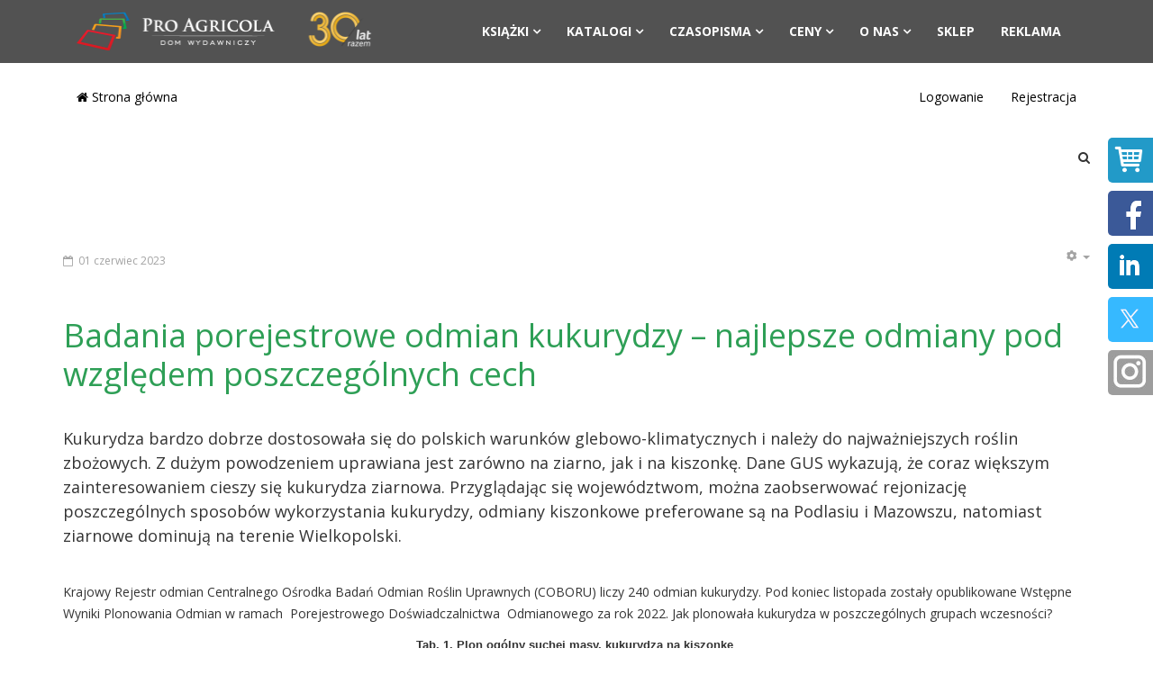

--- FILE ---
content_type: text/html; charset=utf-8
request_url: https://www.portalhodowcy.pl/component/content/article/107-aktualnosci/hodowca-bydla/6182-badania-porejestrowe-odmian-kukurydzy-najlepsze-odmiany-pod-wzgledem-poszczegolnych-cech
body_size: 8767
content:
<!DOCTYPE html>
<html xmlns="http://www.w3.org/1999/xhtml" xml:lang="pl-pl" lang="pl-pl" dir="ltr">
<head>
<!-- Optimised with Easy Frontend SEO Free - Kubik-Rubik Joomla! Extensions - https://kubik-rubik.de/efseo-easy-frontend-seo -->
<meta http-equiv="X-UA-Compatible" content="IE=edge">
<meta name="viewport" content="width=device-width, initial-scale=1">
<!-- head -->
<base href="https://www.portalhodowcy.pl/component/content/article/107-aktualnosci/hodowca-bydla/6182-badania-porejestrowe-odmian-kukurydzy-najlepsze-odmiany-pod-wzgledem-poszczegolnych-cech" />
<meta http-equiv="content-type" content="text/html; charset=utf-8" />
<meta name="keywords" content="nasiona kukurydzy, kukurydza, nasiona, badania, badania porejestrowe, odmiany kukurydzy" />
<meta name="rights" content="www.portalhodowcy.pl" />
<meta name="robots" content="index, follow" />
<meta name="description" content="Kukurydza bardzo dobrze dostosowała się do polskich warunków glebowo-klimatycznych i należy do najważniejszych roślin zbożowych. Z dużym powodzeniem uprawiana jest zarówno na ziarno, jak i na kiszonkę. Dane GUS wykazują, że coraz większym zainteresowaniem cieszy się kukurydza ziarnowa. Przyglądając się województwom, można zaobserwować rejonizację poszczególnych sposobów wykorzystania kukurydzy, odmiany kiszonkowe preferowane są na Podlasiu i Mazowszu, natomiast ziarnowe dominują na terenie Wielkopolski." />
<meta name="generator" content="Joomla! - Open Source Content Management" />
<title>Portal Hodowcy - hodowla drobiu bydła trzody chlewnej produkcja zwierzęca - portalhodowcy.pl</title>
<link href="/images/favicon.png" rel="shortcut icon" type="image/vnd.microsoft.icon" />
<link rel="stylesheet" href="/media/com_jchoptimize/cache/css/f277d5a9b165e74afa813a27b1d6277c7e3128e798f2a1249b91a364873e0948.css" />
<link href="//fonts.googleapis.com/css?family=Open+Sans:300,300italic,regular,italic,600,600italic,700,700italic,800,800italic&amp;subset=latin-ext,greek-ext" rel="stylesheet" type="text/css" />
<script type="application/json" class="joomla-script-options new">{"csrf.token":"a0eddb09b8773a2b89be1bf2c0f54931","system.paths":{"root":"","base":""}}</script>
<meta property="og:url" content="https://www.portalhodowcy.pl/component/content/article/107-aktualnosci/hodowca-bydla/6182-badania-porejestrowe-odmian-kukurydzy-najlepsze-odmiany-pod-wzgledem-poszczegolnych-cech" />
<meta property="og:type" content="article" />
<meta property="og:title" content="Badania porejestrowe odmian kukurydzy – najlepsze odmiany pod względem poszczególnych cech" />
<meta property="og:description" content="Badania porejestrowe odmian kukurydzy – najlepsze odmiany pod względem poszczególnych cech Kukurydza bardzo dobrze dostosowała się do polskich warunków gle..." />
<meta property="og:site_name" content="Pro Agricola Sp. z o.o." />
<meta property="og:title" content="Pro Agricola dom wydawniczy" />
<meta property="og:type" content="article" />
<meta property="og:url" content="https://www.portalhodowcy.pl" />
<meta property="og:image" content="https://www.portalhodowcy.pl/images/logo.png" />
<meta name="twitter:card" content="summary">
<meta name="twitter:title" content="Pro Agricola Sp. z o.o.">
<meta name="twitter:url" content="https://www.portalhodowcy.pl">
<meta name="twitter:description" content="Portal Hodowcy - hodowla drobiu bydła trzody chlewnej produkcja zwierzęca">
<meta name="twitter:image" content="https://www.portalhodowcy.pl/images/logo.png">
<meta name="google-site-verification" content="ZIMznZBsyl6hUXoKkTHdgUcjX0hEbZ_ofF48g2iqRP0" />
</head>
<body class="site com-content view-article no-layout no-task pl-pl ltr  layout-fluid off-canvas-menu-init">
<div class="body-wrapper">
<div class="body-innerwrapper">
<header id="sp-header" class=" headerWithMenu dark-style"><div class="container"><div class="row"><div id="sp-logo" class="col-12 col-lg-4 "><div class="sp-column "><div class="logo"><a href="/"><img class="sp-default-logo hidden-xs" src="/images/logoPA-30lat_1.png" alt="portalhodowcy.pl"><img class="sp-retina-logo hidden-xs" src="/images/logoPA-30lat_1.png" alt="portalhodowcy.pl" width="704" height="98"><img class="sp-default-logo visible-xs" src="/images/logoPA-30lat_1.png" alt="portalhodowcy.pl"></a></div></div></div><div id="sp-menu" class="col-12 col-lg-8 "><div class="sp-column text-right">	<div class='sp-megamenu-wrapper'>
<a id="offcanvas-toggler" class="visible-sm visible-xs" href="#"><i class="fa fa-bars"></i></a>
<ul class="sp-megamenu-parent menu-fade hidden-sm hidden-xs"><li class="sp-menu-item sp-has-child"><a  href="/ksiazki"  >Książki</a><div class="sp-dropdown sp-dropdown-main sp-dropdown-mega sp-menu-center" style="width: 1200px;left: -600px;"><div class="sp-dropdown-inner"><div class="row"><div class="col-sm-4"><ul class="sp-mega-group"><li class="sp-menu-item sp-has-child"><a class="sp-group-title" href="javascript:void(0);"  >Drobiarstwo niekonwencjonalnie</a><ul class="sp-mega-group-child sp-dropdown-items"><li class="sp-menu-item"><a  href="/ksiazki/drobiarstwo-niekonwencjonalnie/o-ksiazce-dn"  >O książce</a></li><li class="sp-menu-item"><a  href="http://sklep.portalhodowcy.pl/poradniki?product_id=427" rel="noopener noreferrer" target="_blank" >Zamów książkę</a></li></ul></li></ul></div><div class="col-sm-4"><ul class="sp-mega-group"><li class="sp-menu-item sp-has-child"><a class="sp-group-title" href="javascript:void(0);"  >Hodowla polskiego bydła czerwonego w Polsce - wczoraj, dziś i jutro</a><ul class="sp-mega-group-child sp-dropdown-items"><li class="sp-menu-item"><a  href="/ksiazki/hodowla-polskiego-bydla-czerwonego-w-polsce-wczoraj-dzis-i-jutro/o-ksiazce-hpbcwp"  >O książce</a></li><li class="sp-menu-item"><a  href="http://sklep.portalhodowcy.pl/poradniki?product_id=402" rel="noopener noreferrer" target="_blank" >Zamów książkę</a></li></ul></li></ul></div><div class="col-sm-4"><ul class="sp-mega-group"><li class="sp-menu-item sp-has-child"><a class="sp-group-title" href="javascript:void(0);"  >Produkcja i rynek wołowiny w Polsce</a><ul class="sp-mega-group-child sp-dropdown-items"><li class="sp-menu-item"><a  href="/ksiazki/produkcja-i-rynek-wolowiny-w-polsce/o-ksiazce-pirwwp"  >O książce</a></li><li class="sp-menu-item"><a  href="http://sklep.portalhodowcy.pl/poradniki/produkcja-i-rynek-wolowiny-w-polsce" rel="noopener noreferrer" target="_blank" >Zamów książkę</a></li></ul></li></ul></div></div></div></div></li><li class="sp-menu-item sp-has-child"><a  href="/katalogi"  >Katalogi</a><div class="sp-dropdown sp-dropdown-main sp-dropdown-mega sp-menu-center" style="width: 1200px;left: -600px;"><div class="sp-dropdown-inner"><div class="row"><div class="col-sm-4"><ul class="sp-mega-group"><li class="sp-menu-item sp-has-child"><a class="sp-group-title" href="javascript:void(0);"  >Katalog Firm Paszowych</a><ul class="sp-mega-group-child sp-dropdown-items"><li class="sp-menu-item"><a  href="/katalogi/katalog-firm-paszowych/o-katalogu-firm-paszowych"  >O katalogu</a></li><li class="sp-menu-item"><a  href="/katalogi/katalog-firm-paszowych/najnowsze-wydanie-kfp"  >Najnowsze wydanie</a></li><li class="sp-menu-item"><a  href="http://sklep.portalhodowcy.pl/katalogi-branzowe?product_id=400" rel="noopener noreferrer" target="_blank" >Zamów katalog</a></li><li class="sp-menu-item"><a  href="https://kfp.portalhodowcy.pl/" rel="noopener noreferrer" target="_blank" >Katalog Firm Paszowych online</a></li></ul></li></ul></div><div class="col-sm-4"><ul class="sp-mega-group"><li class="sp-menu-item sp-has-child"><a class="sp-group-title" href="javascript:void(0);"  >Katalog Firm Drobiarskich</a><ul class="sp-mega-group-child sp-dropdown-items"><li class="sp-menu-item"><a  href="/katalogi/katalog-firm-drobiowych/o-katalogu-firm-drobiarskich"  >O katalogu</a></li><li class="sp-menu-item"><a  href="/katalogi/katalog-firm-drobiowych/najnowsze-wydanie-kfd"  >Najnowsze wydanie</a></li><li class="sp-menu-item"><a  href="http://sklep.portalhodowcy.pl/katalogi-branzowe?product_id=158" rel="noopener noreferrer" target="_blank" >Zamów katalog</a></li></ul></li></ul></div><div class="col-sm-4"><ul class="sp-mega-group"><li class="sp-menu-item sp-has-child"><a class="sp-group-title" href="javascript:void(0);"  >Katalog Branżowy Trzoda Chlewna</a><ul class="sp-mega-group-child sp-dropdown-items"><li class="sp-menu-item"><a  href="/katalogi/katalog-branzowy-trzoda-chlewna/o-katalogu-branzowym-trzoda-chlewna"  >O katalogu</a></li><li class="sp-menu-item"><a  href="/katalogi/katalog-branzowy-trzoda-chlewna/najnowsze-wydanie-ktch"  >Najnowsze wydanie</a></li><li class="sp-menu-item"><a  href="http://sklep.portalhodowcy.pl/katalogi-branzowe/katalog-branzowy-trzoda-chlewna" rel="noopener noreferrer" target="_blank" >Zamów katalog</a></li></ul></li></ul></div></div></div></div></li><li class="sp-menu-item sp-has-child"><a  href="/czasopisma"  >Czasopisma</a><div class="sp-dropdown sp-dropdown-main sp-dropdown-mega sp-menu-full container" style=""><div class="sp-dropdown-inner"><div class="row"><div class="col-sm-3"><ul class="sp-mega-group"><li class="sp-menu-item sp-has-child"><a class="sp-group-title" href="javascript:void(0);"  >Hodowca Drobiu</a><ul class="sp-mega-group-child sp-dropdown-items"><li class="sp-menu-item"><a  href="/czasopisma/hodowca-drobiu/hodowca-drobiu-aktualnosci"  >Aktualności</a></li><li class="sp-menu-item"><a  href="/czasopisma/hodowca-drobiu/hodowca-drobiu-najnowsze-wydanie"  >Najnowsze wydanie</a></li><li class="sp-menu-item"><a  href="/czasopisma/hodowca-drobiu/hodowca-drobiu-archiwum"  >Archiwum</a></li><li class="sp-menu-item"><a  href="http://sklep.portalhodowcy.pl/prenumeraty/hodowca-drobiu-prenumerata-roczna" rel="noopener noreferrer" target="_blank" >Zamów prenumeratę</a></li><li class="sp-menu-item"><a  href="/czasopisma/hodowca-drobiu/o-hodowcy-drobiu"  >O Hodowcy Drobiu</a></li><li class="sp-menu-item"><a  href="https://www.portalhodowcy.pl/component/content/article/2-uncategorised/6109-hodowca-drobiu-online-zaloguj?Itemid=407" rel="noopener noreferrer" target="_blank" >Hodowca Drobiu Online</a></li></ul></li></ul></div><div class="col-sm-3"><ul class="sp-mega-group"><li class="sp-menu-item sp-has-child"><a class="sp-group-title" href="javascript:void(0);"  >Hodowca Bydła</a><ul class="sp-mega-group-child sp-dropdown-items"><li class="sp-menu-item"><a  href="/czasopisma/hodowca-bydla/hodowca-bydla-aktualnosci"  >Aktualności</a></li><li class="sp-menu-item"><a  href="/czasopisma/hodowca-bydla/hodowca-bydla-najnowsze-wydanie"  >Najnowsze wydanie</a></li><li class="sp-menu-item"><a  href="/czasopisma/hodowca-bydla/hodowca-bydla-archiwum"  >Archiwum</a></li><li class="sp-menu-item"><a  href="http://sklep.portalhodowcy.pl/prenumeraty/hodowca-bydla-prenumerata-roczna" rel="noopener noreferrer" target="_blank" >Zamów prenumeratę</a></li><li class="sp-menu-item"><a  href="/czasopisma/hodowca-bydla/o-hodowcy-bydla"  >O Hodowcy Bydła</a></li><li class="sp-menu-item"><a  href="https://www.portalhodowcy.pl/component/content/article/2-uncategorised/6112-hodowca-bydla-online-zaloguj?Itemid=407" rel="noopener noreferrer" target="_blank" >Hodowca Bydła Online</a></li></ul></li></ul></div><div class="col-sm-3"><ul class="sp-mega-group"><li class="sp-menu-item sp-has-child"><a class="sp-group-title" href="javascript:void(0);"  >Hodowca Trzody Chlewnej</a><ul class="sp-mega-group-child sp-dropdown-items"><li class="sp-menu-item"><a  href="/czasopisma/hodowca-trzody-chlewnej/hodowca-trzody-chlewnej-aktualnosci"  >Aktualności</a></li><li class="sp-menu-item"><a  href="/czasopisma/hodowca-trzody-chlewnej/hodowca-trzody-chlewnej-najnowsze-wydanie"  >Najnowsze wydanie</a></li><li class="sp-menu-item"><a  href="/czasopisma/hodowca-trzody-chlewnej/hodowca-trzody-chlewnej-archiwum"  >Archiwum</a></li><li class="sp-menu-item"><a  href="http://sklep.portalhodowcy.pl/prenumeraty/hodowca-trzody-chlewnej-prenumerata-roczna" rel="noopener noreferrer" target="_blank" >Zamów prenumeratę</a></li><li class="sp-menu-item"><a  href="/czasopisma/hodowca-trzody-chlewnej/o-hodowcy-trzody-chlewnej"  >O Hodowcy Trzody Chlewnej</a></li><li class="sp-menu-item"><a  href="https://www.portalhodowcy.pl/component/content/article/2-uncategorised/6107-hodowca-trzody-chlewnej-online-zaloguj?Itemid=407" rel="noopener noreferrer" target="_blank" >Hodowca Trzody Chlewnej Online</a></li></ul></li></ul></div><div class="col-sm-3"><ul class="sp-mega-group"><li class="sp-menu-item sp-has-child"><a class="sp-group-title" href="javascript:void(0);"  >Indyk Polski</a><ul class="sp-mega-group-child sp-dropdown-items"><li class="sp-menu-item"><a  href="/czasopisma/indyk-polski/indyk-polski-aktualnosci"  >Aktualności</a></li><li class="sp-menu-item"><a  href="/czasopisma/indyk-polski/indyk-polski-najnowsze-wydanie"  >Najnowsze wydanie</a></li><li class="sp-menu-item"><a  href="/czasopisma/indyk-polski/indyk-polski-archiwum"  >Archiwum</a></li><li class="sp-menu-item"><a  href="http://sklep.portalhodowcy.pl/prenumeraty/indyk-polski-prenumerata-roczna" rel="noopener noreferrer" target="_blank" >Zamów prenumeratę</a></li><li class="sp-menu-item"><a  href="/czasopisma/indyk-polski/o-indyku-polskim"  >O Indyku Polskim</a></li><li class="sp-menu-item"><a  href="https://www.portalhodowcy.pl/component/content/article/2-uncategorised/6108-indyk-polski-online-zaloguj?Itemid=407" rel="noopener noreferrer" target="_blank" >Indyk Polski Online</a></li></ul></li></ul></div></div></div></div></li><li class="sp-menu-item sp-has-child"><a  href="javascript:void(0);"  >Ceny</a><div class="sp-dropdown sp-dropdown-main sp-menu-right" style="width: 220px;"><div class="sp-dropdown-inner"><ul class="sp-dropdown-items"><li class="sp-menu-item"><a  href="/ceny/ceny-skupu-drobiu-rzeznego"  >Ceny skupu drobiu rzeźnego</a></li><li class="sp-menu-item"><a  href="/ceny/ceny-skupu-jaj"  >Ceny skupu jaj</a></li><li class="sp-menu-item"><a  href="/ceny/ceny-skupu-mleka"  >Ceny skupu mleka</a></li><li class="sp-menu-item"><a  href="/ceny/ceny-skupu-zywca-wolowego"  >Ceny skupu żywca wołowego</a></li><li class="sp-menu-item"><a  href="/ceny/ceny-skupu-zywca-wieprzowego"  >Ceny skupu żywca wieprzowego</a></li><li class="sp-menu-item"><a  href="/ceny/ceny-materialow-paszowych"  >Ceny materiałów paszowych</a></li></ul></div></div></li><li class="sp-menu-item sp-has-child"><a  href="/o-nas"  >O nas</a><div class="sp-dropdown sp-dropdown-main sp-menu-right" style="width: 220px;"><div class="sp-dropdown-inner"><ul class="sp-dropdown-items"><li class="sp-menu-item"><a  href="/o-nas/redakcja"  >Redakcja</a></li><li class="sp-menu-item"><a  href="/o-nas/kontakty"  >Kontakty</a></li><li class="sp-menu-item"><a  href="/o-nas/polityka-prywatnosci"  >Polityka prywatności</a></li><li class="sp-menu-item"><a  href="#"  >Polityka cookies</a></li></ul></div></div></li><li class="sp-menu-item"><a  href="http://sklep.portalhodowcy.pl" rel="noopener noreferrer" target="_blank" >Sklep</a></li><li class="sp-menu-item"><a  href="/reklama"  >Reklama</a></li></ul>	</div>
</div></div></div></div></header><section id="sp-subheader"><div class="container"><div class="row"><div id="sp-inner-menu" class="col-lg-6 "><div class="sp-column "><div class="sp-module "><div class="sp-module-content"><ul class="nav menu">
<li class="item-407  current active"><a href="/" > <i class="fa fa-home"></i> Strona główna</a></li></ul>
</div></div></div></div><div id="sp-usermenu" class="col-lg-6 "><div class="sp-column "><div class="sp-module "><div class="sp-module-content"><ul class="nav menu">
<li class="item-483"><a href="/logowanie" > Logowanie</a></li><li class="item-484"><a href="/rejestracja" > Rejestracja</a></li></ul>
</div></div></div></div></div></div></section><section id="sp-section-3"><div class="container"><div class="row"><div id="sp-search" class="col-lg-12 "><div class="sp-column "><div class="sp-module  menu-search"><div class="sp-module-content"><div class="menu-search-icon">
<i class="fa fa-search"></i>
</div>
<div class="menu-search-form" style="display: none;">
<div class="search menu-search">
<form action="/component/content/?Itemid=407" method="post">
<input name="searchword" id="mod-search-searchword" maxlength="200"  class="inputbox search-query" type="text" size="30" placeholder="Szukaj" /><span class="search-close"><i id="search-close" class="icon-remove"></i></span>	<input type="hidden" name="task" value="search" />
<input type="hidden" name="option" value="com_search" />
<input type="hidden" name="Itemid" value="" />
</form>
</div>
</div></div></div></div></div></div></div></section><section id="sp-main-body"><div class="container"><div class="row"><div id="sp-component" class="col-lg-12 "><div class="sp-column "><div id="system-message-container">
</div>
<article class="item item-page" itemscope itemtype="http://schema.org/Article">
<meta itemprop="inLanguage" content="pl-PL" />
<div class="page-header">
<h1> Artykuły </h1>
</div>
<div class="entry-header">
</div><!-- entry header end -->
<div class="article-info-area">
<div class="article-info-wrapper">
<dl class="article-info">
<dt class="article-info-term"></dt>
<dd class="published">
<i class="fa fa-calendar-o"></i>
<time datetime="2023-06-01T07:00:37+02:00" itemprop="datePublished" data-toggle="tooltip" title="Opublikowano">
		01 czerwiec 2023	</time>
</dd>
</dl>
</div>
<div class="icons">
<div class="btn-group pull-right">
<button class="btn dropdown-toggle" type="button" id="dropdownMenuButton-6182" aria-label="Narzędzia użytkownika"
				data-toggle="dropdown" aria-haspopup="true" aria-expanded="false">
<span class="icon-cog" aria-hidden="true"></span>
<span class="caret" aria-hidden="true"></span>
</button>
<ul class="dropdown-menu" aria-labelledby="dropdownMenuButton-6182">
<li class="print-icon"> <a href="/component/content/article/107-aktualnosci/hodowca-bydla/6182-badania-porejestrowe-odmian-kukurydzy-najlepsze-odmiany-pod-wzgledem-poszczegolnych-cech?tmpl=component&amp;print=1&amp;Itemid=407" title="Wydrukuj artykuł < Badania porejestrowe odmian kukurydzy – najlepsze odmiany pod względem poszczególnych cech >" onclick="window.open(this.href,'win2','status=no,toolbar=no,scrollbars=yes,titlebar=no,menubar=no,resizable=yes,width=640,height=480,directories=no,location=no'); return false;" rel="nofollow">	<span class="icon-print" aria-hidden="true"></span>
		Drukuj	</a> </li>
<li class="email-icon"> <a href="/component/mailto/?tmpl=component&amp;template=ts_news247&amp;link=a4f17d9b414d2258289c748eb0df847b7124b1f4" title="Wyślij link na adres e-mail" onclick="window.open(this.href,'win2','width=400,height=550,menubar=yes,resizable=yes'); return false;" rel="nofollow">	<span class="icon-envelope" aria-hidden="true"></span>
		E-mail	</a> </li>
</ul>
</div>
</div>
</div><!-- info area end -->
<div itemprop="articleBody">
<p><img src="/images/Hodowca_Bydla/Artykuly/2023_02/badania/1m.jpg" alt="" style="display: none;" /></p>
<h5><em>&nbsp;</em></h5>
<h1><span style="line-height: 1.2; color: #2e9f56;">Badania porejestrowe odmian kukurydzy – najlepsze odmiany pod względem poszczególnych cech</span></h1>
<h4 style="line-height: 1.5;"><br />Kukurydza bardzo dobrze dostosowała się do polskich warunków glebowo-klimatycznych i należy do najważniejszych roślin zbożowych. Z dużym powodzeniem uprawiana jest zarówno na ziarno, jak i na kiszonkę. Dane GUS wykazują, że coraz większym zainteresowaniem cieszy się kukurydza ziarnowa. Przyglądając się województwom, można zaobserwować rejonizację poszczególnych sposobów wykorzystania kukurydzy, odmiany kiszonkowe preferowane są na Podlasiu i Mazowszu, natomiast ziarnowe dominują na terenie Wielkopolski.<br /><br /></h4>
<p>Krajowy Rejestr odmian Centralnego Ośrodka Badań Odmian Roślin Uprawnych (COBORU) liczy 240 odmian kukurydzy. Pod koniec listopada zostały opublikowane Wstępne Wyniki Plonowania Odmian w ramach&nbsp; Porejestrowego Doświadczalnictwa&nbsp;&nbsp;Odmianowego za rok 2022. Jak plonowała kukurydza w poszczególnych grupach wczesności?</p>
<p style="text-align: center;"><span style="font-family: helvetica;"><strong><span style="font-size: 10pt;">Tab. 1. Plon ogólny suchej masy, kukurydza na kiszonkę&nbsp; <br /></span></strong><em><span style="font-size: 10pt;">Źródło: COBORU 2022</span></em></span><br /><img src="/images/Hodowca_Bydla/Artykuly/2023_02/badania/t1.png" alt="t1" width="500" height="113" style="margin: 10px auto; display: block;" /></p>
<h3>Kukurydza na kiszonkę</h3>
<p>W 2022 r. kukurydza z przeznaczeniem na kiszonkę plonowała znacznie niżej niż w ostatnich latach. W przypadku odmian wczesnych było to mniej o 5,36%, średniowczesnych o 4,34%, a średniopóźnych o 1,66%.</p>
<p>W przypadku odmian wczesnych wzorzec plonowania poszczególnych odmian w 2022 wyszacowano na 195,8 dt/ha. Jest to wynik niższy niż otrzymany w ciągu ostatnich dwóch lat. Zbierana biomasa zawierała średnio 34,4% suchej masy.</p>
<p style="text-align: center;"><img src="/images/Hodowca_Bydla/Artykuly/2023_02/badania/f1.jpg" alt="f1" width="333" height="272" style="display: block; margin: 35px auto 10px;" /> <strong>Fot. 1. Odmiana LID2210C hodowli Lidea, kukurydza ziarnowa średniowczesna, wg badań COBORU w 2022 r. uzyskała najwyższy plon ziarna, wilgotność ziarna w trakcie zbioru 24,9%, najniższa wśród badanych odmian w swojej grupie&nbsp; <br /></strong><em>Źródło: Lidea Katalog kukurydza 2023</em><strong><br /><br /></strong></p>
<p style="text-align: center;"><img src="/images/Hodowca_Bydla/Artykuly/2023_02/badania/f2.jpg" alt="f2" width="333" height="264" style="display: block; margin: 35px auto 10px;" /> <strong>Fot. 2. Odmiana ES Skytower hodowli Lidea, kukurydza kiszonkowa średniowczesna o najwyższym plonie suchej masy w sezonie 2022, wysokośc roślin 323 cm, najwyższy plon świeżej masy w badaniach COBORU&nbsp; <br /></strong><em>Źródło: Lidea Katalog kukurydza 2023</em><strong><br /><br /></strong></p>
<p style="text-align: center;"><img src="/images/Hodowca_Bydla/Artykuly/2023_02/badania/f3.jpg" alt="f3" width="444" height="444" style="display: block; margin: 35px auto 10px;" /> <strong>Fot. 3. KWS Adaptico, odmiana kiszonkowa średniopóźna, w badaniach COBORU za 2022 r. plon suchej masy z ha 221,52 dt <br /></strong><em>Źródło: KWS Kukurydza 2023</em><strong><br /><br /></strong></p>
<p>W odniesieniu do plonu ogólnego suchej masy wśród odmian wczesnych na kiszonkę wyróżniła się Qualito (104% wzorca), Fieldplayer (102%) oraz LG 31224 (102%). Porównując odmiany średniowczesne – najwyższy ogólny plon suchej masy uzyskała odmiana ES Skytower (111%), SM Perseus (107%) oraz SM Bard (102%). Natomiast wśród odmian średniopóźnych najlepszy wynik uzyskała KWS Adaptico (104%), SM Giewont (103%) oraz Clasico (101%).</p>
<h3>Kukurydza na ziarno</h3>
<p>W 2022 r. kukurydza z przeznaczeniem na ziarno plonowała znacznie niżej niż w ostatnich latach. W przypadku odmian wczesnych było to mniej o 12,29%, średniowczesnych o 11,91%, a średniopóźnych aż o 14,45%.</p>
<p>W odniesieniu do plonu ziarna przy wilgotności 14% wśród odmian wczesnych z przeznaczeniem na ziarno wyróżniła się odmiana P8754 (105% wzorca), Amaroc (105%) oraz Almando (104%). Porównując odmiany średniowczesne – najwyższy plon ziarna uzyskała odmiana LID2210C (106%), Murphey (105%) oraz P8834 (105%) i P8904 (105%). Natomiast wśród odmian średniopóźnych najlepszy wynik uzyskała LID3306C (104%), P9610 (104%) oraz ES Mylady (103%).</p>
<p style="text-align: center;"><span style="font-family: helvetica;"><strong><span style="font-size: 10pt;">Tab. 2. Plon ogólny suchej masy, kukurydza ziarnowa&nbsp; <br /></span></strong><em><span style="font-size: 10pt;">Źródło: COBORU 2022</span></em></span><br /><img src="/images/Hodowca_Bydla/Artykuly/2023_02/badania/t2.png" alt="t2" width="400" height="173" style="margin: 10px auto; display: block;" /></p>
<p>Bardzo ważne jest aby odmiany były dobierane indywidualnie pod warunki każdego gospodarstwa, biorąc pod uwagę zapotrzebowanie, glebę, czy warunki uprawy. Do podstawowych i jednocześnie bardzo ważnych cech kukurydzy należą wczesność dojrzewania, wysokie plonowanie stabilne w kolejnych latach, odporność na niskie temperatury, choroby i szkodniki oraz dobry wigor wzrostu początkowego. W czasie oceny wartości gospodarczej kukurydzy uprawianej na ziarno najistotniejszymi parametrami są: plon ziarna, wilgotność ziarna w czasie zbioru oraz odporność na wyleganie i porażenie przez fuzariozę. Należy również zwrócić uwagę na nasilenie występowania stresów abiotycznych, takie jak mała dostępność wody, zasolenie, wysokie lub niskie temperatury, niedotlenienie, czy też niedobór składników odżywczych, które mogą obniżać efektywność produkcji roślinnej. W zeszłym roku kukurydza musiała poradzić sobie z suszą, upałami i nadmiarem wody w czasie jednego sezonu wegetacyjnego, przez co w wielu gospodarstwach zbiory były opóźnione.</p>
<p style="text-align: center;"><span style="font-family: helvetica;"><strong><span style="font-size: 10pt;">Tab. 3. Odmiany nasion kukurydzy, które w badaniach za 2022 r. uzyskały najwyższe notowania pod względem poszczególnych cech&nbsp; <br /></span></strong><em><span style="font-size: 10pt;">Źródło: COBORU 2022</span></em></span><br /><img src="/images/Hodowca_Bydla/Artykuly/2023_02/badania/t3.png" alt="t3" width="500" height="852" style="margin: 10px auto; display: block;" /></p>
<div align="center">
<div style="margin: 30px 10px 10px 10px; padding: 10px; min-width: 280px; width: 38%; border-radius: 6px; border: 1px solid #2e9f5655; box-shadow: 0 5px 15px -4px #00000022;">
<div style="display: inline-block; border-radius: 4px; box-shadow: 0 5px 15px -4px #00000055; margin: 10px 0px 0px 0px;"><a href="/czasopisma/hodowca-bydla/hodowca-bydla-archiwum/484-hodowca-bydla-2-2023/6151-hodowca-bydla-2-2023"><img src="/images/Hodowca_Bydla/Okladki/2023/okl_HB_2023_02.jpg" alt="okl HB 2023 2" width="98" height="140" style="border-radius: 4px;" /></a></div>
<div style="display: inline-block; margin: 0px;">
<div style="display: inline-block; margin: 00px;">
<p><span style="font-size: 10pt;">Ten artykuł pochodzi z magazynu Hodowca Bydła 2/2023</span></p>
<a href="http://sklep.portalhodowcy.pl/index.php?route=product/category&amp;path=68_71" style="color: black;">
<div style="display: inline-block; margin: 10px; min-width: 150px; width: 22%; text-align: center; border-radius: 6px; border: 0px solid #2e9f56; padding: 2px 5px 2px 5px; background-image: linear-gradient(#2e9f5615, #2e9f5630);"><span style="font-weight: bold; font-size: 10pt;">Kup ten numer</span></div>
</a> <a href="http://sklep.portalhodowcy.pl/prenumeraty" style="color: black;">
<div style="display: inline-block; margin: 10px; min-width: 150px; width: 22%; text-align: center; border-radius: 6px; border: 0px solid #2e9f56; padding: 2px 5px 2px 5px; background-image: linear-gradient(#2e9f5615, #2e9f5630);"><span style="font-weight: bold; font-size: 10pt;">Kup&nbsp;prenumeratę</span></div>
</a></div>
</div>
</div>
</div> </div>
<div class="article-footer-wrap">
<div class="article-footer-top">
<div class="helix-social-share">
<div class="helix-social-share-icon">
<ul>
<li>
<div class="facebook" data-toggle="tooltip" data-placement="top" title="Share On Facebook">
<a class="facebook" onClick="window.open('http://www.facebook.com/sharer.php?u=https://www.portalhodowcy.pl/component/content/article/107-aktualnosci/hodowca-bydla/6182-badania-porejestrowe-odmian-kukurydzy-najlepsze-odmiany-pod-wzgledem-poszczegolnych-cech?Itemid=407','Facebook','width=600,height=300,left='+(screen.availWidth/2-300)+',top='+(screen.availHeight/2-150)+''); return false;" href="http://www.facebook.com/sharer.php?u=https://www.portalhodowcy.pl/component/content/article/107-aktualnosci/hodowca-bydla/6182-badania-porejestrowe-odmian-kukurydzy-najlepsze-odmiany-pod-wzgledem-poszczegolnych-cech?Itemid=407">
<i class="fa fa-facebook"></i>
</a>
</div>
</li>
<li>
<div class="twitter"  data-toggle="tooltip" data-placement="top" title="Share On Twitter">
<a class="twitter" onClick="window.open('http://twitter.com/share?url=https://www.portalhodowcy.pl/component/content/article/107-aktualnosci/hodowca-bydla/6182-badania-porejestrowe-odmian-kukurydzy-najlepsze-odmiany-pod-wzgledem-poszczegolnych-cech?Itemid=407&amp;text=Badania%20porejestrowe%20odmian%20kukurydzy%20–%20najlepsze%20odmiany%20pod%20względem%20poszczególnych%20cech','Twitter share','width=600,height=300,left='+(screen.availWidth/2-300)+',top='+(screen.availHeight/2-150)+''); return false;" href="http://twitter.com/share?url=https://www.portalhodowcy.pl/component/content/article/107-aktualnosci/hodowca-bydla/6182-badania-porejestrowe-odmian-kukurydzy-najlepsze-odmiany-pod-wzgledem-poszczegolnych-cech?Itemid=407&amp;text=Badania%20porejestrowe%20odmian%20kukurydzy%20–%20najlepsze%20odmiany%20pod%20względem%20poszczególnych%20cech">
<i class="fa fa-twitter"></i>
</a>
</div>
</li>
<li>
<div class="google-plus">
<a class="gplus" data-toggle="tooltip" data-placement="top" title="Share On Google Plus" onClick="window.open('https://plus.google.com/share?url=https://www.portalhodowcy.pl/component/content/article/107-aktualnosci/hodowca-bydla/6182-badania-porejestrowe-odmian-kukurydzy-najlepsze-odmiany-pod-wzgledem-poszczegolnych-cech?Itemid=407','Google plus','width=585,height=666,left='+(screen.availWidth/2-292)+',top='+(screen.availHeight/2-333)+''); return false;" href="https://plus.google.com/share?url=https://www.portalhodowcy.pl/component/content/article/107-aktualnosci/hodowca-bydla/6182-badania-porejestrowe-odmian-kukurydzy-najlepsze-odmiany-pod-wzgledem-poszczegolnych-cech?Itemid=407" >
<i class="fa fa-google-plus"></i></a>
</div>
</li>
<li>
<div class="linkedin">
<a class="linkedin" data-toggle="tooltip" data-placement="top" title="Share On Linkedin" onClick="window.open('http://www.linkedin.com/shareArticle?mini=true&url=https://www.portalhodowcy.pl/component/content/article/107-aktualnosci/hodowca-bydla/6182-badania-porejestrowe-odmian-kukurydzy-najlepsze-odmiany-pod-wzgledem-poszczegolnych-cech?Itemid=407','Linkedin','width=585,height=666,left='+(screen.availWidth/2-292)+',top='+(screen.availHeight/2-333)+''); return false;" href="http://www.linkedin.com/shareArticle?mini=true&url=https://www.portalhodowcy.pl/component/content/article/107-aktualnosci/hodowca-bydla/6182-badania-porejestrowe-odmian-kukurydzy-najlepsze-odmiany-pod-wzgledem-poszczegolnych-cech?Itemid=407" >
<i class="fa fa-linkedin-square"></i></a>
</div>
</li>
</ul>
</div>
</div> <!-- /.helix-social-share -->
</div>
</div>
</article></div></div></div></div></section><section id="sp-bottom"><div class="container"><div class="row"><div id="sp-bottom-menu-1" class="col-md-6 col-lg-2 "><div class="sp-column "><div class="sp-module "><h3 class="sp-module-title">Aktualności</h3><div class="sp-module-content"><ul class="nav menu">
<li class="item-446"><a href="/czasopisma/hodowca-drobiu/hodowca-drobiu-aktualnosci" > Drób</a></li><li class="item-447"><a href="/czasopisma/hodowca-bydla/hodowca-bydla-aktualnosci" > Bydło</a></li><li class="item-448"><a href="/czasopisma/hodowca-trzody-chlewnej/hodowca-trzody-chlewnej-aktualnosci" > Świnie</a></li><li class="item-449"><a href="/czasopisma/indyk-polski/indyk-polski-aktualnosci" > Indyk</a></li><li class="item-486"><a href="/ze-swiata-nauki" > Ze świata nauki</a></li><li class="item-501"><a href="/ptasia-grypa" > Ptasia grypa</a></li></ul>
</div></div></div></div><div id="sp-bottom-menu-2" class="col-lg-2 "><div class="sp-column "><div class="sp-module "><h3 class="sp-module-title">Czasopisma/Katalogi branżowe</h3><div class="sp-module-content"><ul class="nav menu">
<li class="item-450"><a href="/czasopisma/hodowca-drobiu/hodowca-drobiu-najnowsze-wydanie" > Hodowca Drobiu</a></li><li class="item-451"><a href="/czasopisma/hodowca-bydla/hodowca-bydla-najnowsze-wydanie" > Hodowca Bydła</a></li><li class="item-452"><a href="/czasopisma/hodowca-trzody-chlewnej/hodowca-trzody-chlewnej-najnowsze-wydanie" > Hodowca Trzody Chlewnej</a></li><li class="item-453"><a href="/czasopisma/indyk-polski/indyk-polski-aktualnosci" > Indyk Polski</a></li><li class="item-454"><a href="http://sklep.portalhodowcy.pl/katalogi-branzowe?product_id=400" target="_blank" > Katalog Firm Paszowych</a></li><li class="item-455"><a href="http://sklep.portalhodowcy.pl/katalogi-branzowe?product_id=158" target="_blank" > Katalog Firm Drobiarskich</a></li><li class="item-456"><a href="http://sklep.portalhodowcy.pl/katalog-branzowy-trzoda-chlewna" target="_blank" > Katalog branżowy – Trzoda chlewna</a></li></ul>
</div></div></div></div><div id="sp-bottom-menu-3" class="col-lg-2 "><div class="sp-column "><div class="sp-module "><h3 class="sp-module-title">Nasze wydawnictwa</h3><div class="sp-module-content"><ul class="nav menu">
<li class="item-457"><a href="http://sklep.portalhodowcy.pl/drobiarstwo-niekonwencjonalne" target="_blank" > Drobiarstwo niekonwencjonalnie</a></li><li class="item-459"><a href="http://sklep.portalhodowcy.pl/produkcja-i-rynek-wolowiny-w-polsce" target="_blank" > Produkcja i rynek wołowiny</a></li><li class="item-754"><a href="http://sklep.portalhodowcy.pl/poradniki?product_id=402" target="_blank" > Hodowla polskiego bydła czerwonego w Polsce - wczoraj, dziś i jutro</a></li></ul>
</div></div></div></div><div id="sp-bottom-menu-4" class="col-lg-2 "><div class="sp-column "><div class="sp-module "><h3 class="sp-module-title">Zestawienia firm</h3><div class="sp-module-content"><ul class="nav menu">
<li class="item-751"><a href="/producenci-pasz-dla-drobiu" > Producenci pasz dla drobiu</a></li><li class="item-759"><a href="/producenci-pasz-dla-indykow" > Producenci pasz dla indyków</a></li><li class="item-753"><a href="/producenci-pasz-dla-trzody-chlewnej" > Producenci pasz dla trzody chlewnej</a></li><li class="item-462"><a href="/wyposazanie-ferm-drob" > Wyposażanie ferm – drób</a></li><li class="item-463"><a href="/wyposazanie-ferm-indyk" > Wyposażanie ferm – indyk</a></li><li class="item-469"><a href="/wyposazanie-chlewni" > Wyposażanie ferm - trzoda chlewna</a></li><li class="item-464"><a href="/piskleta-kurze-produkcja-odchow-dystrybucja" > Pisklęta kurze – produkcja, odchów, dystrybucja</a></li><li class="item-465"><a href="/piskleta-indycze" > Pisklęta indycze</a></li><li class="item-752"><a href="/drob-wodny-gesi-i-kaczki" > Drób wodny - gęsi i kaczki</a></li><li class="item-466"><a href="/ubojnie-indykow" > Ubojnie indyków</a></li><li class="item-468"><a href="/skup-i-uboj-bydla" > Skup i ubój bydła</a></li></ul>
</div></div></div></div><div id="sp-bottom-menu-5" class="col-lg-2 "><div class="sp-column "><div class="sp-module "><h3 class="sp-module-title">Ceny</h3><div class="sp-module-content"><ul class="nav menu">
<li class="item-471"><a href="/ceny-skupu-drobiu-rzeznego" > Ceny skupu drobiu rzeźnego</a></li><li class="item-473"><a href="/ceny-skupu-jaj" > Ceny skupu jaj</a></li><li class="item-474"><a href="/ceny-skupu-mleka" > Ceny skupu mleka</a></li><li class="item-475"><a href="/ceny-skupu-zywca-wolowego" > Ceny skupu żywca wołowego</a></li><li class="item-476"><a href="/ceny-skupu-zywca-wieprzowego" > Ceny skupu żywca wieprzowego</a></li><li class="item-500"><a href="/ceny-materialow-paszowych" > Ceny materiałów paszowych</a></li></ul>
</div></div></div></div><div id="sp-bottom-menu-6" class="col-lg-2 "><div class="sp-column "><div class="sp-module "><h3 class="sp-module-title">O nas</h3><div class="sp-module-content"><ul class="nav menu">
<li class="item-477"><a href="/o-nas" > O nas</a></li><li class="item-478"><a href="/o-nas/redakcja" > Redakcja</a></li><li class="item-479"><a href="/reklama" > Reklama</a></li><li class="item-480"><a href="/o-nas/kontakty" > Kontakty</a></li><li class="item-481"><a href="/o-nas/polityka-prywatnosci" > Polityka prywatności</a></li><li class="item-482"><a href="#" > Polityka cookies</a></li></ul>
</div></div></div></div></div></div></section><footer id="sp-footer"><div class="container"><div class="row"><div id="sp-footer1" class="col-lg-6 "><div class="sp-column "><span class="sp-copyright">© 2020 Pro Agricola dom wydawniczy</span></div></div><div id="sp-footer2" class="col-lg-6 "><div class="sp-column "><ul class="social-icons"><li><a target="_blank" href="https://www.facebook.com/DomWydawniczyProAgricola/"><i class="fa fa-facebook"></i></a></li><li><a target="_blank" href="https://twitter.com/wydawniczy?s=09"><i class="fa fa-twitter"></i></a></li><li><a target="_blank" href="https://www.youtube.com/@Portal_Hodowcy"><i class="fa fa-youtube"></i></a></li><li><a target="_blank" href="https://www.linkedin.com/company/dom-wydawniczy-pro-agricola/"><i class="fa fa-linkedin"></i></a></li></ul></div></div></div></div></footer> </div> <!-- /.body-innerwrapper -->
</div> <!-- /.body-innerwrapper -->
<!-- Off Canvas Menu -->
<div class="offcanvas-menu">
<a href="#" class="close-offcanvas"><i class="fa fa-remove"></i></a>
<div class="offcanvas-inner">
<div class="sp-module _menu"><div class="sp-module-content"><ul class="nav menu">
<li class="item-769  deeper parent"><a href="/ksiazki" > Książki</a><span class="offcanvas-menu-toggler collapsed" data-toggle="collapse" data-target="#collapse-menu-769"><i class="open-icon fa fa-angle-down"></i><i class="close-icon fa fa-angle-up"></i></span><ul class="collapse" id="collapse-menu-769"><li class="item-770  deeper parent">	<a class="nav-header ">Drobiarstwo niekonwencjonalnie</a>
<span class="offcanvas-menu-toggler collapsed" data-toggle="collapse" data-target="#collapse-menu-770"><i class="open-icon fa fa-angle-down"></i><i class="close-icon fa fa-angle-up"></i></span><ul class="collapse" id="collapse-menu-770"><li class="item-773"><a href="/ksiazki/drobiarstwo-niekonwencjonalnie/o-ksiazce-dn" > O książce</a></li><li class="item-774"><a href="http://sklep.portalhodowcy.pl/poradniki?product_id=427" target="_blank" > Zamów książkę</a></li></ul></li><li class="item-771  deeper parent">	<a class="nav-header ">Hodowla polskiego bydła czerwonego w Polsce - wczoraj, dziś i jutro</a>
<span class="offcanvas-menu-toggler collapsed" data-toggle="collapse" data-target="#collapse-menu-771"><i class="open-icon fa fa-angle-down"></i><i class="close-icon fa fa-angle-up"></i></span><ul class="collapse" id="collapse-menu-771"><li class="item-777"><a href="/ksiazki/hodowla-polskiego-bydla-czerwonego-w-polsce-wczoraj-dzis-i-jutro/o-ksiazce-hpbcwp" > O książce</a></li><li class="item-778"><a href="http://sklep.portalhodowcy.pl/poradniki?product_id=402" target="_blank" > Zamów książkę</a></li></ul></li><li class="item-772  deeper parent">	<a class="nav-header ">Produkcja i rynek wołowiny w Polsce</a>
<span class="offcanvas-menu-toggler collapsed" data-toggle="collapse" data-target="#collapse-menu-772"><i class="open-icon fa fa-angle-down"></i><i class="close-icon fa fa-angle-up"></i></span><ul class="collapse" id="collapse-menu-772"><li class="item-775"><a href="/ksiazki/produkcja-i-rynek-wolowiny-w-polsce/o-ksiazce-pirwwp" > O książce</a></li><li class="item-776"><a href="http://sklep.portalhodowcy.pl/poradniki/produkcja-i-rynek-wolowiny-w-polsce" target="_blank" > Zamów książkę</a></li></ul></li></ul></li><li class="item-755  deeper parent"><a href="/katalogi" > Katalogi</a><span class="offcanvas-menu-toggler collapsed" data-toggle="collapse" data-target="#collapse-menu-755"><i class="open-icon fa fa-angle-down"></i><i class="close-icon fa fa-angle-up"></i></span><ul class="collapse" id="collapse-menu-755"><li class="item-758  deeper parent">	<a class="nav-header ">Katalog Branżowy Trzoda Chlewna</a>
<span class="offcanvas-menu-toggler collapsed" data-toggle="collapse" data-target="#collapse-menu-758"><i class="open-icon fa fa-angle-down"></i><i class="close-icon fa fa-angle-up"></i></span><ul class="collapse" id="collapse-menu-758"><li class="item-762"><a href="/katalogi/katalog-branzowy-trzoda-chlewna/o-katalogu-branzowym-trzoda-chlewna" > O katalogu</a></li><li class="item-765"><a href="/katalogi/katalog-branzowy-trzoda-chlewna/najnowsze-wydanie-ktch" > Najnowsze wydanie</a></li><li class="item-768"><a href="http://sklep.portalhodowcy.pl/katalogi-branzowe/katalog-branzowy-trzoda-chlewna" target="_blank" > Zamów katalog</a></li></ul></li><li class="item-756  deeper parent">	<a class="nav-header ">Katalog Firm Paszowych</a>
<span class="offcanvas-menu-toggler collapsed" data-toggle="collapse" data-target="#collapse-menu-756"><i class="open-icon fa fa-angle-down"></i><i class="close-icon fa fa-angle-up"></i></span><ul class="collapse" id="collapse-menu-756"><li class="item-760"><a href="/katalogi/katalog-firm-paszowych/o-katalogu-firm-paszowych" > O katalogu</a></li><li class="item-763"><a href="/katalogi/katalog-firm-paszowych/najnowsze-wydanie-kfp" > Najnowsze wydanie</a></li><li class="item-766"><a href="http://sklep.portalhodowcy.pl/katalogi-branzowe?product_id=400" target="_blank" > Zamów katalog</a></li><li class="item-785"><a href="https://kfp.portalhodowcy.pl/" target="_blank" > Katalog Firm Paszowych online</a></li></ul></li><li class="item-757  deeper parent">	<a class="nav-header ">Katalog Firm Drobiarskich</a>
<span class="offcanvas-menu-toggler collapsed" data-toggle="collapse" data-target="#collapse-menu-757"><i class="open-icon fa fa-angle-down"></i><i class="close-icon fa fa-angle-up"></i></span><ul class="collapse" id="collapse-menu-757"><li class="item-761"><a href="/katalogi/katalog-firm-drobiowych/o-katalogu-firm-drobiarskich" > O katalogu</a></li><li class="item-764"><a href="/katalogi/katalog-firm-drobiowych/najnowsze-wydanie-kfd" > Najnowsze wydanie</a></li><li class="item-767"><a href="http://sklep.portalhodowcy.pl/katalogi-branzowe?product_id=158" target="_blank" > Zamów katalog</a></li></ul></li></ul></li><li class="item-102  deeper parent"><a href="/czasopisma" > Czasopisma</a><span class="offcanvas-menu-toggler collapsed" data-toggle="collapse" data-target="#collapse-menu-102"><i class="open-icon fa fa-angle-down"></i><i class="close-icon fa fa-angle-up"></i></span><ul class="collapse" id="collapse-menu-102"><li class="item-406  deeper parent">	<a class="nav-header ">Hodowca Drobiu</a>
<span class="offcanvas-menu-toggler collapsed" data-toggle="collapse" data-target="#collapse-menu-406"><i class="open-icon fa fa-angle-down"></i><i class="close-icon fa fa-angle-up"></i></span><ul class="collapse" id="collapse-menu-406"><li class="item-408"><a href="/czasopisma/hodowca-drobiu/hodowca-drobiu-aktualnosci" > Aktualności</a></li><li class="item-409"><a href="/czasopisma/hodowca-drobiu/hodowca-drobiu-najnowsze-wydanie" > Najnowsze wydanie</a></li><li class="item-410"><a href="/czasopisma/hodowca-drobiu/hodowca-drobiu-archiwum" > Archiwum</a></li><li class="item-411"><a href="http://sklep.portalhodowcy.pl/prenumeraty/hodowca-drobiu-prenumerata-roczna" target="_blank" > Zamów prenumeratę</a></li><li class="item-412"><a href="/czasopisma/hodowca-drobiu/o-hodowcy-drobiu" > O Hodowcy Drobiu</a></li><li class="item-779"><a href="https://www.portalhodowcy.pl/component/content/article/2-uncategorised/6109-hodowca-drobiu-online-zaloguj?Itemid=407" target="_blank" > Hodowca Drobiu Online</a></li></ul></li><li class="item-414  deeper parent">	<a class="nav-header ">Hodowca Bydła</a>
<span class="offcanvas-menu-toggler collapsed" data-toggle="collapse" data-target="#collapse-menu-414"><i class="open-icon fa fa-angle-down"></i><i class="close-icon fa fa-angle-up"></i></span><ul class="collapse" id="collapse-menu-414"><li class="item-415"><a href="/czasopisma/hodowca-bydla/hodowca-bydla-aktualnosci" > Aktualności</a></li><li class="item-416"><a href="/czasopisma/hodowca-bydla/hodowca-bydla-najnowsze-wydanie" > Najnowsze wydanie</a></li><li class="item-417"><a href="/czasopisma/hodowca-bydla/hodowca-bydla-archiwum" > Archiwum</a></li><li class="item-418"><a href="http://sklep.portalhodowcy.pl/prenumeraty/hodowca-bydla-prenumerata-roczna" target="_blank" > Zamów prenumeratę</a></li><li class="item-419"><a href="/czasopisma/hodowca-bydla/o-hodowcy-bydla" > O Hodowcy Bydła</a></li><li class="item-780"><a href="https://www.portalhodowcy.pl/component/content/article/2-uncategorised/6112-hodowca-bydla-online-zaloguj?Itemid=407" target="_blank" > Hodowca Bydła Online</a></li></ul></li><li class="item-422  deeper parent">	<a class="nav-header ">Hodowca Trzody Chlewnej</a>
<span class="offcanvas-menu-toggler collapsed" data-toggle="collapse" data-target="#collapse-menu-422"><i class="open-icon fa fa-angle-down"></i><i class="close-icon fa fa-angle-up"></i></span><ul class="collapse" id="collapse-menu-422"><li class="item-423"><a href="/czasopisma/hodowca-trzody-chlewnej/hodowca-trzody-chlewnej-aktualnosci" > Aktualności</a></li><li class="item-424"><a href="/czasopisma/hodowca-trzody-chlewnej/hodowca-trzody-chlewnej-najnowsze-wydanie" > Najnowsze wydanie</a></li><li class="item-425"><a href="/czasopisma/hodowca-trzody-chlewnej/hodowca-trzody-chlewnej-archiwum" > Archiwum</a></li><li class="item-426"><a href="http://sklep.portalhodowcy.pl/prenumeraty/hodowca-trzody-chlewnej-prenumerata-roczna" target="_blank" > Zamów prenumeratę</a></li><li class="item-427"><a href="/czasopisma/hodowca-trzody-chlewnej/o-hodowcy-trzody-chlewnej" > O Hodowcy Trzody Chlewnej</a></li><li class="item-781"><a href="https://www.portalhodowcy.pl/component/content/article/2-uncategorised/6107-hodowca-trzody-chlewnej-online-zaloguj?Itemid=407" target="_blank" > Hodowca Trzody Chlewnej Online</a></li></ul></li><li class="item-429  deeper parent">	<a class="nav-header ">Indyk Polski</a>
<span class="offcanvas-menu-toggler collapsed" data-toggle="collapse" data-target="#collapse-menu-429"><i class="open-icon fa fa-angle-down"></i><i class="close-icon fa fa-angle-up"></i></span><ul class="collapse" id="collapse-menu-429"><li class="item-430"><a href="/czasopisma/indyk-polski/indyk-polski-aktualnosci" > Aktualności</a></li><li class="item-431"><a href="/czasopisma/indyk-polski/indyk-polski-najnowsze-wydanie" > Najnowsze wydanie</a></li><li class="item-432"><a href="/czasopisma/indyk-polski/indyk-polski-archiwum" > Archiwum</a></li><li class="item-433"><a href="http://sklep.portalhodowcy.pl/prenumeraty/indyk-polski-prenumerata-roczna" target="_blank" > Zamów prenumeratę</a></li><li class="item-434"><a href="/czasopisma/indyk-polski/o-indyku-polskim" > O Indyku Polskim</a></li><li class="item-782"><a href="https://www.portalhodowcy.pl/component/content/article/2-uncategorised/6108-indyk-polski-online-zaloguj?Itemid=407" target="_blank" > Indyk Polski Online</a></li></ul></li></ul></li><li class="item-435  deeper parent">	<a class="nav-header ">Ceny</a>
<span class="offcanvas-menu-toggler collapsed" data-toggle="collapse" data-target="#collapse-menu-435"><i class="open-icon fa fa-angle-down"></i><i class="close-icon fa fa-angle-up"></i></span><ul class="collapse" id="collapse-menu-435"><li class="item-436"><a href="/ceny/ceny-skupu-drobiu-rzeznego" > Ceny skupu drobiu rzeźnego</a></li><li class="item-438"><a href="/ceny/ceny-skupu-jaj" > Ceny skupu jaj</a></li><li class="item-439"><a href="/ceny/ceny-skupu-mleka" > Ceny skupu mleka</a></li><li class="item-440"><a href="/ceny/ceny-skupu-zywca-wolowego" > Ceny skupu żywca wołowego</a></li><li class="item-441"><a href="/ceny/ceny-skupu-zywca-wieprzowego" > Ceny skupu żywca wieprzowego</a></li><li class="item-499"><a href="/ceny/ceny-materialow-paszowych" > Ceny materiałów paszowych</a></li></ul></li><li class="item-141  deeper parent"><a href="/o-nas" > O nas</a><span class="offcanvas-menu-toggler collapsed" data-toggle="collapse" data-target="#collapse-menu-141"><i class="open-icon fa fa-angle-down"></i><i class="close-icon fa fa-angle-up"></i></span><ul class="collapse" id="collapse-menu-141"><li class="item-442"><a href="/o-nas/redakcja" > Redakcja</a></li><li class="item-443"><a href="/o-nas/kontakty" > Kontakty</a></li><li class="item-285"><a href="/o-nas/polityka-prywatnosci" > Polityka prywatności</a></li><li class="item-444"><a href="#" > Polityka cookies</a></li></ul></li><li class="item-355"><a href="http://sklep.portalhodowcy.pl" target="_blank" > Sklep</a></li><li class="item-118"><a href="/reklama" > Reklama</a></li></ul>
</div></div>
</div> <!-- /.offcanvas-inner -->
</div> <!-- /.offcanvas-menu -->
<div id="fb-root"></div>
<div class="kac-sm-panel">
<ul>
<li class="kac-sm-block" style="background:#229ac8"><a href="http://sklep.portalhodowcy.pl/" target="_blank"><img src="https://www.portalhodowcy.pl/cart.png" alt="Sklep"><span>Sklep</span></a></li>
</ul>
<ul>
<li class="kac-sm-block" style="background:#3b5998"><a href="https://www.facebook.com/DomWydawniczyProAgricola/" target="_blank"><img src="https://www.portalhodowcy.pl/if_square-facebook_317727.png" alt="Jesteśmy na Facebooku"><span>Facebook</span></a></li>
</ul>
<ul>
<li class="kac-sm-block" style="background:#007bb5"><a href="https://www.linkedin.com/company/dom-wydawniczy-pro-agricola/" target="_blank"><img src="https://www.portalhodowcy.pl/if_square-linkedin_317725.png" alt="Jesteśmy na LinkedIn"><span>LinkedIn</span></a></li>
</ul>
<ul>
<li class="kac-sm-block" style="background:#36b9ff"><a href="https://x.com/wydawniczy?s=09" target="_blank"><img src="https://www.portalhodowcy.pl/x.png" alt="X"><span>X</span></a></li>
</ul>
<ul>
<li class="kac-sm-block" style="background:#9d9d9d"><a href="https://www.instagram.com/portalhodowcy" target="_blank"><img src="https://www.portalhodowcy.pl/instagram.jpg" alt="Instagram"><span>Instagram</span></a></li>
</ul>
</div>
<!-- Preloader -->
<!-- Go to top -->
<a href="javascript:void(0)" class="scrollup">&nbsp;</a>
<div id="uAkheWBFDIZG">
<div id="uAkheWBFDIZG-content">
<h2>Wykryto AdBlocka</h2>
<p>&nbsp;</p>
<p>Utrzymanie tej strony jest możliwe dzięki przychodom z reklam.<br>
  Aby móc dalej przeglądać tę stronę, prosimy o wyłączenie AdBlocka.</p>
</div>
</div>
<script src="/media/com_jchoptimize/cache/js/b8ed3e7333107c15c7cc1044be1ba04596406b187ebebc56c5f368dc2bf2d2db.js" async></script>
</body>
</html>